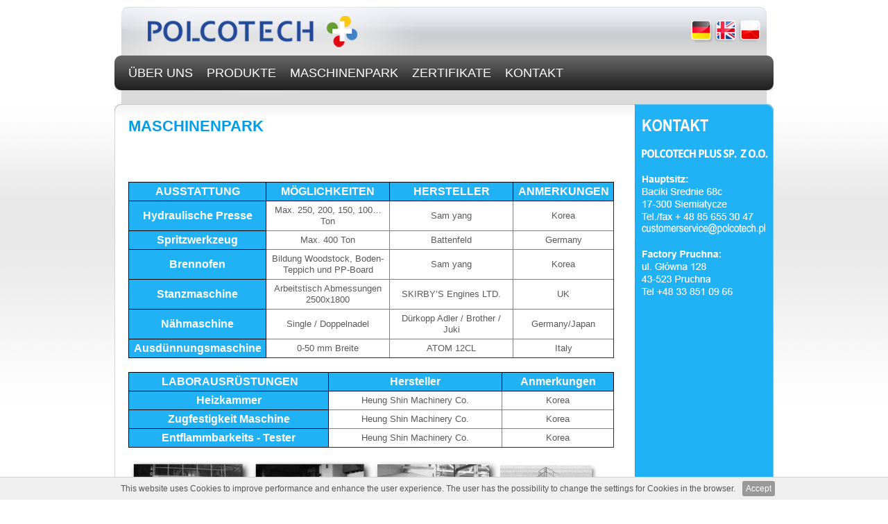

--- FILE ---
content_type: text/html; charset=utf-8
request_url: http://dzt.com.pl/de/maschinenpark
body_size: 2869
content:
<!DOCTYPE html PUBLIC "-//W3C//DTD XHTML 1.0 Strict//EN" "http://www.w3.org/TR/xhtml1/DTD/xhtml1-strict.dtd">
<html xmlns="http://www.w3.org/1999/xhtml" xml:lang="de" lang="de" dir="ltr">

<head>
<meta http-equiv="Content-Type" content="text/html; charset=utf-8" />
  <title>MASCHINENPARK | POLKO TECH</title>
  <meta http-equiv="Content-Type" content="text/html; charset=utf-8" />
<link rel="shortcut icon" href="/sites/all/themes/polkotech/favicon.ico" type="image/x-icon" />
  <link type="text/css" rel="stylesheet" media="all" href="/modules/node/node.css?B" />
<link type="text/css" rel="stylesheet" media="all" href="/modules/system/defaults.css?B" />
<link type="text/css" rel="stylesheet" media="all" href="/modules/system/system.css?B" />
<link type="text/css" rel="stylesheet" media="all" href="/modules/system/system-menus.css?B" />
<link type="text/css" rel="stylesheet" media="all" href="/modules/user/user.css?B" />
<link type="text/css" rel="stylesheet" media="all" href="/sites/all/modules/cck/theme/content-module.css?B" />
<link type="text/css" rel="stylesheet" media="all" href="/sites/all/modules/filefield/filefield.css?B" />
<link type="text/css" rel="stylesheet" media="all" href="/sites/all/modules/thickbox/thickbox.css?B" />
<link type="text/css" rel="stylesheet" media="all" href="/sites/all/modules/thickbox/thickbox_ie.css?B" />
<link type="text/css" rel="stylesheet" media="all" href="/sites/all/modules/views/css/views.css?B" />
<link type="text/css" rel="stylesheet" media="all" href="/sites/all/themes/polkotech/css/html-reset.css?B" />
<link type="text/css" rel="stylesheet" media="all" href="/sites/all/themes/polkotech/css/wireframes.css?B" />
<link type="text/css" rel="stylesheet" media="all" href="/sites/all/themes/polkotech/css/layout-fixed.css?B" />
<link type="text/css" rel="stylesheet" media="all" href="/sites/all/themes/polkotech/css/page-backgrounds.css?B" />
<link type="text/css" rel="stylesheet" media="all" href="/sites/all/themes/polkotech/css/tabs.css?B" />
<link type="text/css" rel="stylesheet" media="all" href="/sites/all/themes/polkotech/css/messages.css?B" />
<link type="text/css" rel="stylesheet" media="all" href="/sites/all/themes/polkotech/css/pages.css?B" />
<link type="text/css" rel="stylesheet" media="all" href="/sites/all/themes/polkotech/css/block-editing.css?B" />
<link type="text/css" rel="stylesheet" media="all" href="/sites/all/themes/polkotech/css/blocks.css?B" />
<link type="text/css" rel="stylesheet" media="all" href="/sites/all/themes/polkotech/css/navigation.css?B" />
<link type="text/css" rel="stylesheet" media="all" href="/sites/all/themes/polkotech/css/panels-styles.css?B" />
<link type="text/css" rel="stylesheet" media="all" href="/sites/all/themes/polkotech/css/views-styles.css?B" />
<link type="text/css" rel="stylesheet" media="all" href="/sites/all/themes/polkotech/css/nodes.css?B" />
<link type="text/css" rel="stylesheet" media="all" href="/sites/all/themes/polkotech/css/comments.css?B" />
<link type="text/css" rel="stylesheet" media="all" href="/sites/all/themes/polkotech/css/forms.css?B" />
<link type="text/css" rel="stylesheet" media="all" href="/sites/all/themes/polkotech/css/fields.css?B" />
<link type="text/css" rel="stylesheet" media="all" href="/sites/all/themes/polkotech/css/ddimgtooltip.css?B" />
<link type="text/css" rel="stylesheet" media="print" href="/sites/all/themes/polkotech/css/print.css?B" />
<!--[if IE]>
<link type="text/css" rel="stylesheet" media="all" href="/sites/all/themes/polkotech/css/ie.css?B" />
<![endif]-->
<!--[if lte IE 6]>
<link type="text/css" rel="stylesheet" media="all" href="/sites/all/themes/polkotech/css/ie6.css?B" />
<![endif]-->
  <script type="text/javascript" src="/misc/jquery.js?B"></script>
<script type="text/javascript" src="/misc/drupal.js?B"></script>
<script type="text/javascript" src="/sites/default/files/languages/de_77f7502e477cf376136fe5db0c625ba4.js?B"></script>
<script type="text/javascript" src="/sites/all/modules/thickbox/thickbox.js?B"></script>
<script type="text/javascript" src="/sites/all/themes/polkotech/js/ddimg/jquery-1.5.2.min.js?B"></script>
<script type="text/javascript" src="/sites/all/themes/polkotech/js/ddimg/ddimgtooltip.js?B"></script>
<script type="text/javascript" src="/sites/all/themes/polkotech/js/cookie.js?B"></script>
<script type="text/javascript">
<!--//--><![CDATA[//><!--
jQuery.extend(Drupal.settings, { "basePath": "/", "thickbox": { "close": "Schließen", "next": "weiter \x3e", "prev": "\x3c zurück", "esc_key": "oder Esc Taste", "next_close": "Weiter / Schließen beim Letzten", "image_count": "Bild !current von !total" } });
//--><!]]>
</script>
</head>
<body class="not-front not-logged-in node-type-strona i18n-de page-maschinenpark section-maschinenpark one-sidebar sidebar-second">

      <div id="skip-link"><a href="#main-menu">Jump to Navigation</a></div>
  
  <div id="page-wrapper"><div id="page">

    <div id="header"><div class="section clearfix">

              <a href="http://polkotech.com/home" title="Startseite" rel="home" id="logo"><img src="/sites/all/themes/polkotech/images/polcotech-2019-v2.png" alt="Startseite" /></a>
      


      
      <div class="region region-header">
  <div id="block-locale-0" class="block block-locale region-odd odd region-count-1 count-3">
  
  <div class="content">
    <ul><li class="pl first"><a href="/park-maszynowy" class="language-link"><img src='/sites/all/modules/languageicons/flags/pl.png'  class="language-icon" alt="Polski" title="Polski" width="35" height="36" /></a></li>
<li class="en"><a href="/en/facilities" class="language-link"><img src='/sites/all/modules/languageicons/flags/en.png'  class="language-icon" alt="English" title="English" width="35" height="36" /></a></li>
<li class="de last active"><a href="/de/maschinenpark" class="language-link active"><img src='/sites/all/modules/languageicons/flags/de.png'  class="language-icon" alt="Deutsch" title="Deutsch" width="35" height="36" /></a></li>
</ul>  </div>

  </div> <!-- /.block -->
</div> <!-- /.region -->

	                <div id="navigation">


		  <!--<ul id="main-menu" class="links clearfix"><li class="menu-475 first"><a href="/de/%C3%BCber-uns" title="">ÜBER UNS</a></li>
<li class="menu-511"><a href="/de/automobil">PRODUKTE</a></li>
<li class="menu-512 active-trail active"><a href="/de/maschinenpark" title="" class="active">MASCHINENPARK</a></li>
<li class="menu-513"><a href="/de/zertifikate" title="">ZERTIFIKATE</a></li>
<li class="menu-514 last"><a href="/de/kontakt" title="">KONTAKT</a></li>
</ul>-->

          <div class="region region-navigation">
  <div id="block-menu-primary-links" class="block block-menu region-odd even region-count-1 count-2">
  
  <div class="content">
    <ul class="menu"><li class="leaf first"><a href="/de/%C3%BCber-uns" title="">ÜBER UNS</a></li>
<li class="leaf"><a href="/de/automobil">PRODUKTE</a></li>
<li class="leaf active-trail"><a href="/de/maschinenpark" title="" class="active">MASCHINENPARK</a></li>
<li class="leaf"><a href="/de/zertifikate" title="">ZERTIFIKATE</a></li>
<li class="leaf last"><a href="/de/kontakt" title="">KONTAKT</a></li>
</ul>  </div>

  </div> <!-- /.block -->
</div> <!-- /.region -->
 
          <!-- <ul class="menu"><li class="leaf first"><a href="/de/node/1" title="O FIRMIE">O NAS</a></li>
<li class="leaf"><a href="/de/node/2" title="">ABOUT US</a></li>
<li class="leaf"><a href="/de/%C3%BCber-uns" title="">ÜBER UNS</a></li>
<li class="leaf"><a href="/de/automobil">PRODUKTE</a></li>
<li class="expanded"><a href="/de/node/3" title="">PRODUKTY i USŁUGI</a><ul class="menu"><li class="leaf first last"><a href="/de/node/3" title="">Automotive</a></li>
</ul></li>
<li class="leaf"><a href="/de/node/4" title="">PRODUCTS &amp; SERVICES</a></li>
<li class="leaf active-trail"><a href="/de/maschinenpark" title="" class="active">MASCHINENPARK</a></li>
<li class="leaf"><a href="/de/node/13" title="">PARK MASZYNOWY</a></li>
<li class="leaf"><a href="/de/node/14" title="">FACILITIES</a></li>
<li class="leaf"><a href="/de/node/15" title="">CERTYFIKATY</a></li>
<li class="leaf"><a href="/de/zertifikate" title="">ZERTIFIKATE</a></li>
<li class="leaf"><a href="/de/node/16" title="">CERTIFICATES</a></li>
<li class="leaf"><a href="/de/node/5" title="">KONTAKT</a></li>
<li class="leaf"><a href="/de/kontakt" title="">KONTAKT</a></li>
<li class="leaf last"><a href="/de/node/6" title="">CONTACT</a></li>
</ul> -->

        </div>
	  
	  <div class="header_sidebar">
		&nbsp;
	  </div>
	  
	  
    </div></div> <!-- /.section, /#header -->

    <div id="main-wrapper"><div id="main" class="clearfix with-navigation">

      <div id="content" class="column"><div class="section">

        
        
                          <h1 class="title">MASCHINENPARK</h1>
                                
        
        <div id="content-area">
          <div id="node-21" class="node node-type-strona clearfix">
  
  
  
  <div class="content">
    <p style="text-align: center;">&nbsp;</p>
<table border="1" cellpadding="10" cellspacing="0" class="info_table" width="700">
	<tbody>
		<tr>
			<th scope="col" width="25%">AUSSTATTUNG</th>
			<th scope="col" width="25%">MÖGLICHKEITEN</th>
			<th scope="col" width="25%">HERSTELLER</th>
			<th scope="col" width="13%">ANMERKUNGEN</th>
		</tr>
		<tr>
			<th scope="row">Hydraulische Presse</th>
			<td>Max. 250, 200, 150, 100&hellip;Ton</td>
			<td>Sam yang</td>
			<td>Korea</td>
		</tr>
		<tr>
			<th scope="row">Spritzwerkzeug</th>
			<td>Max. 400 Ton</td>
			<td>Battenfeld</td>
			<td>Germany</td>
		</tr>
		<tr>
			<th scope="row">Brennofen</th>
			<td>Bildung Woodstock, Boden-Teppich und PP-Board</td>
			<td>Sam yang</td>
			<td>Korea</td>
		</tr>
		<tr>
			<th scope="row">Stanzmaschine</th>
			<td>Arbeitstisch Abmessungen 2500x1800</td>
			<td>SKIRBY&rsquo;S Engines LTD.</td>
			<td>UK</td>
		</tr>
		<tr>
			<th scope="row">Nähmaschine</th>
			<td>Single / Doppelnadel</td>
			<td>Dürkopp Adler / Brother / Juki</td>
			<td>Germany/Japan</td>
		</tr>
		<tr>
			<th scope="row">Ausdünnungsmaschine</th>
			<td>0-50 mm Breite</td>
			<td>ATOM 12CL</td>
			<td>Italy</td>
		</tr>
	</tbody>
</table>
<table border="1" cellpadding="10" cellspacing="0" class="info_table" width="700">
	<tbody>
		<tr>
			<th scope="col" width="25%">&nbsp;LABORAUSRÜSTUNGEN</th>
			<th scope="col" width="25%">Hersteller</th>
			<th scope="col" width="13%">Anmerkungen</th>
		</tr>
		<tr>
			<th scope="row">Heizkammer</th>
			<td>Heung Shin Machinery Co.</td>
			<td>Korea</td>
		</tr>
		<tr>
			<th scope="row">Zugfestigkeit Maschine</th>
			<td>Heung Shin Machinery Co.</td>
			<td>Korea</td>
		</tr>
		<tr>
			<th scope="row">Entflammbarkeits - Tester</th>
			<td>Heung Shin Machinery Co.</td>
			<td>Korea</td>
		</tr>
	</tbody>
</table>
<p><img src="../sites/all/themes/polkotech/images/facilities.jpg" /></p>
<p><img src="../sites/all/themes/polkotech/images/Masz1.JPG" /></p>
<p><img src="../sites/all/themes/polkotech/images/maszyny2.JPG" /></p>
  </div>

  </div> <!-- /.node -->
        </div>

        
        
      </div></div> <!-- /.section, /#content -->


      
      
      <div class="region region-sidebar-second column sidebar"><div class="section">
  <div id="block-block-5" class="block block-block region-odd odd region-count-1 count-1">
  
  <div class="content">
    <img src="../sites/all/themes/polkotech/images/sidebar_top_de.gif">  </div>

  </div> <!-- /.block -->
</div></div> <!-- /.section, /.region -->

    </div></div> <!-- /#main, /#main-wrapper -->

          <div id="footer"><div class="section">

        
        
        <div class="region region-footer">
  <div id="block-block-6" class="block block-block region-odd even region-count-1 count-4">
  
  <div class="content">
    Alle Rechte vorbehalten © 2020 POLCOTECH PLUS Sp. z o.o.  </div>

  </div> <!-- /.block -->
</div> <!-- /.region -->

      </div></div> <!-- /.section, /#footer -->
    
  </div></div> <!-- /#page, /#page-wrapper -->

  
  
</body>
</html>


--- FILE ---
content_type: text/css
request_url: http://dzt.com.pl/sites/all/modules/thickbox/thickbox.css?B
body_size: 884
content:
/* $Id: thickbox.css,v 1.4.2.7 2009/07/30 19:44:28 frjo Exp $  */

#TB_window {
  font: 12px "Lucida Grande", Verdana, Arial, sans-serif;
  color: #333333;
  z-index:999;
}

#TB_secondLine {
  font: 10px "Lucida Grande", Verdana, Arial, sans-serif;
  color: #666666;
}

#TB_window a:link {
  color: #666666;
}
#TB_window a:visited {
  color: #666666;
}
#TB_window a:hover {
  color: #000;
}
#TB_window a:active {
  color: #666666;
}
#TB_window a:focus {
  color: #666666;
}

#TB_overlay {
  position: fixed;
  z-index: 100;
  top: 0px;
  left: 0px;
  height: 100%;
  width: 100%;
}

.TB_overlayMacFFBGHack {
  background: url(macffbghack.png) repeat;
}
.TB_overlayBG {
  background-color: #000;
  -moz-opacity: 0.75;
  opacity: 0.75;
}

#TB_window {
  position: fixed;
  background: #ffffff;
  z-index: 102;
  color: #000000;
  display: none;
/*
  border: 4px solid #525252;
*/
  text-align: left;
  top: 50%;
  left: 50%;
}

#TB_window img#TB_Image {
  display: block;
  margin: 15px 0 0 15px;
  border: 1px solid #ccc;
/*
  border-right: 1px solid #ccc;
  border-bottom: 1px solid #ccc;
  border-top: 1px solid #666;
  border-left: 1px solid #666;
*/
}

#TB_caption {
  height: 25px;
  padding: 7px 30px 10px 25px;
  float: left;
}

#TB_closeWindow {
  height: 25px;
  padding: 11px 25px 10px 0;
  float: right;
}

#TB_closeAjaxWindow {
  padding: 7px 10px 5px 0;
  margin-bottom: 1px;
  text-align: right;
  float: right;
}

#TB_ajaxWindowTitle {
  float: left;
  padding: 7px 0 5px 10px;
  margin-bottom: 1px;
}

#TB_title{
  background-color: #e8e8e8;
  height: 27px;
}

#TB_ajaxContent {
  clear: both;
  padding: 2px 15px 15px 15px;
  overflow: auto;
  text-align: left;
  line-height: 1.4em;
}

#TB_ajaxContent.TB_modal {
  padding: 15px;
}

#TB_ajaxContent p {
  padding: 5px 0px 5px 0px;
}

#TB_load {
  position: fixed;
  background: url(loading_animation.gif);
  display: none;
  height: 13px;
  width: 208px;
  z-index: 103;
  top: 50%;
  left: 50%;
  margin: -6px 0 0 -104px; /* -height/2 0 0 -width/2 */
}

#TB_HideSelect {
  z-index: 99;
  position: fixed;
  top: 0;
  left: 0;
  background-color: #fff;
  border: none;
  -moz-opacity: 0;
  opacity: 0;
  height: 100%;
  width: 100%;
}

#TB_iframeContent {
  clear: both;
  border: none;
  margin-bottom: -1px;
  margin-top: 1px;
}

.thickbox-hide-image {
  display: none;
}


--- FILE ---
content_type: text/css
request_url: http://dzt.com.pl/sites/all/modules/thickbox/thickbox_ie.css?B
body_size: 460
content:
/* ----------------------------------------------------------------------------------------------------------------*/
/* ---------->>> thickbox Internet Explorer specific settings <<<--------------------------------------------------*/
/* ----------------------------------------------------------------------------------------------------------------*/

* html #TB_overlay { /* ie6 hack */
  position: absolute;
  height: expression(document.body.scrollHeight > document.body.offsetHeight ? document.body.scrollHeight : document.body.offsetHeight + 'px');
}

* html #TB_window { /* ie6 hack */
  position: absolute;
  margin-top: expression(0 - parseInt(this.offsetHeight / 2) + (TBWindowMargin = document.documentElement && document.documentElement.scrollTop || document.body.scrollTop) + 'px');
}

* html #TB_load { /* ie6 hack */
  position: absolute;
  margin-top: expression(0 - parseInt(this.offsetHeight / 2) + (TBWindowMargin = document.documentElement && document.documentElement.scrollTop || document.body.scrollTop) + 'px');
}

* html #TB_HideSelect { /* ie6 hack */
  position: absolute;
  height: expression(document.body.scrollHeight > document.body.offsetHeight ? document.body.scrollHeight : document.body.offsetHeight + 'px');
}

* html #TB_iframeContent { /* ie6 hack */
  margin-bottom: 1px;
}

.TB_overlayBG {
  -ms-filter:"progid:DXImageTransform.Microsoft.Alpha(Opacity=75)"; /* ie8 hack */
  filter: alpha(opacity=75); /* ie6 and ie7 hack */
}

#TB_HideSelect {
  -ms-filter:"progid:DXImageTransform.Microsoft.Alpha(Opacity=0)"; /* ie8 hack */
  filter: alpha(opacity=0); /* ie6 and ie7 hack */
}


--- FILE ---
content_type: text/css
request_url: http://dzt.com.pl/sites/all/themes/polkotech/css/wireframes.css?B
body_size: 305
content:
/* $Id: wireframes.css,v 1.10 2009/11/04 21:01:11 johnalbin Exp $ */

/**
 * @file
 * Wireframes Styling
 *
 * Add wireframes to the basic layout elements.
 */


.with-wireframes #header .section,
.with-wireframes #content .section,
.with-wireframes #navigation .section,
.with-wireframes .region-sidebar-first .section,
.with-wireframes .region-sidebar-second .section,
.with-wireframes #footer .section {
  margin: 1px;
  padding: 2px;
  border: 1px solid #ccc;
}

.with-wireframes .region-page-closure {
  margin-top: 1px;
  padding: 2px;
  border: 1px solid #ccc;
}


--- FILE ---
content_type: text/css
request_url: http://dzt.com.pl/sites/all/themes/polkotech/css/page-backgrounds.css?B
body_size: 489
content:
/* $Id: page-backgrounds.css,v 1.8 2009/11/04 20:57:49 johnalbin Exp $ */

/**
 * @file
 * Page Background Styling
 *
 * The default layout method of Zen doesn't give themers equal-height columns.
 * However, equal-height columns are difficult to achieve and totally
 * unnecessary. Instead, use the Faux Columns method described in the following
 * ALA article:
 *   http://www.alistapart.com/articles/fauxcolumns/
 */


body {
}

#page-wrapper {
}

#page {
}

#header {
}

#header .section {
}

#main-wrapper {
	background: url(../images/wrapper_bg.gif) repeat-y 0 0;
}

#main {
	background: url(../images/sidebar_bottom.gif) no-repeat bottom center;
	padding-bottom:20px;
}

#footer {
	background: url(../images/footer_bg.png) no-repeat bottom center;
	width:100%;
	height:50px;

}

#footer .section {
}


--- FILE ---
content_type: text/css
request_url: http://dzt.com.pl/sites/all/themes/polkotech/css/blocks.css?B
body_size: 813
content:
/* $Id: blocks.css,v 1.4 2009/11/05 11:05:39 johnalbin Exp $ */

/**
 * @file
 * Block Styling
 */


.block /* Block wrapper */ {
  margin-bottom: 1em;
}

.block.region-odd /* Zebra striping for each block in the region */ {
}

.block.region-even /* Zebra striping for each block in the region */ {
}

.block.odd /* Zebra striping independent of each region */ {
}

.block.even /* Zebra striping independent of each region */ {
}

.region-count-1 /* Incremental count for each block in the region */ {
}

.count-1 /* Incremental count independent of each region */ {
}

.block h2.title /* Block title */ {
}

.block .content /* Block's content wrapper */ {
}

#block-aggregator-category-1 /* Block for the latest news items in the first category */ {
}

#block-aggregator-feed-1 /* Block for the latest news items in the first feed */ {
}

#block-block-1 /* First administrator-defined block */ {
}

#block-blog-0 /* "Recent blog posts" block */ {
}

#block-book-0 /* "Book navigation" block for the current book's table of contents */ {
}

#block-comment-0 /* "Recent comments" block */ {
}

#block-forum-0 /* "Active forum topics" block */ {
}

#block-forum-1 /* "New forum topics" block */ {
}

#block-menu-primary-links /* "Primary links" block */ {
}

#block-menu-secondary-links /* "Secondary links" block */ {
}

#block-node-0 /* "Syndicate" block for primary RSS feed */ {
}

#block-poll-0 /* "Most recent poll" block */ {
}

#block-profile-0 /* "Author information" block for the profile of the page's author */ {
}

#block-search-0 /* "Search form" block */ {
}

#block-statistics-0 /* "Popular content" block */ {
}

#block-user-0 /* "User login form" block */ {
}

#block-user-1, #block-user-1 a, #block-user-1 h2 /* "Navigation" block for Drupal navigation menu */ {
color: #fff;
}

#block-user-1 a:hover {
color: #ff0;
}

#block-user-1{
padding-left:20px;
}

#block-user-2 /* "Who's new" block for a list of the newest users */ {
}

#block-user-3 /* "Who's online" block for a list of the online users */ {
}

#block-locale-0 ul {
	margin:0px;
}

#block-locale-0 ul li{
	float:right;
}

#block-locale-0 ul {
	margin-right:16px;
    margin-top: 26px;
}

.region-header {
	float: right;
    width: 200px;
    z-index: 9999;
}




--- FILE ---
content_type: text/css
request_url: http://dzt.com.pl/sites/all/themes/polkotech/css/navigation.css?B
body_size: 635
content:
/* $Id: navigation.css,v 1.5 2009/11/04 19:42:41 johnalbin Exp $ */

/**
 * @file
 * Navigation Styling
 */


/*
 * The active item in a Drupal menu
 */
li a.active {
  color: #000;
}

/*
 * Navigation bar
 */
#navigation {
}

.region-navigation {
}

/*
 * Primary and Secondary menu links
 */
#main-menu {
}

#secondary-menu {
}

/*
 * Menu blocks
 */
.block-menu {
}

/*
 * "Menu block" blocks. See http://drupal.org/project/menu_block
 */
.block-menu_block {
}
#navigation {
	overflow: visible;
}
#block-menu-primary-links {
	margin: 0;
}
#block-menu-primary-links .menu {
	margin: 0 0 0 10px;
    padding: 0;
}
#block-menu-primary-links .menu li {
    padding: 0 10px;
    font-size: 18px;
    height: 50px;
    float: left;
    list-style-type: none;
    list-style-image: none;
}
#block-menu-primary-links .menu li ul {
    display: none;
    z-index:1000;
}

/* menu produkty i usługi */
#block-menu-menu-products ul {
	width: 100%;
	height: 50px;
	margin: 0px;
	padding: 0px;
}
#block-menu-menu-products ul li {
	float: left;
	list-style-type: none;
    list-style-image: none;
	height: 50px;
	width: 32.5%;
	margin-right:1%;
}
#block-menu-menu-products ul li.last {
	margin-right:0px;
}
#block-menu-menu-products ul li a {
	display: block;
	list-style-type: none;
	line-height: 50px;
	width: 100%;
	text-align: center;
	font-size: 18px;
	color: #656565;
	background-color: #f0f0f0;
	text-decoration: none;
}
#block-menu-menu-products ul li a:hover {
	color: #656565;
	background-color: #e0e0e0;
	text-decoration: none;
}
#block-menu-menu-products ul li a.active {
	background-color: #e0e0e0;
	color: #000;
}













--- FILE ---
content_type: text/css
request_url: http://dzt.com.pl/sites/all/themes/polkotech/css/panels-styles.css?B
body_size: 121
content:
/* $Id: panels-styles.css,v 1.1.2.1 2009/12/12 15:31:54 johnalbin Exp $ */

/**
 * @file
 * Panels Styling
 */




--- FILE ---
content_type: text/css
request_url: http://dzt.com.pl/sites/all/themes/polkotech/css/views-styles.css?B
body_size: 115
content:
/* $Id: views-styles.css,v 1.1 2009/08/12 04:25:15 johnalbin Exp $ */

/**
 * @file
 * Views Styling
 */




--- FILE ---
content_type: text/css
request_url: http://dzt.com.pl/sites/all/themes/polkotech/css/nodes.css?B
body_size: 1289
content:


/* $Id: nodes.css,v 1.6 2009/11/02 15:37:29 johnalbin Exp $ */

/**
 * @file
 * Node Styling
 *
 * Style anything that isn't in the $content variable.
 */

	
.node /* Node wrapper */ {
}

.node-sticky /* A sticky node (displayed before others in a list) */ {
}

.node-unpublished /* Unpublished nodes */ {
  /* background-color: #fff4f4; */ /* Drupal core uses a #fff4f4 background */
}

.node-unpublished div.unpublished,
.comment-unpublished div.unpublished /* The word "Unpublished" displayed underneath the content. */ {
  height: 0;
  overflow: visible;
  color: #d8d8d8;
  font-size: 75px;
  line-height: 1;
  font-family: Impact, "Arial Narrow", Helvetica, sans-serif;
  font-weight: bold;
  text-transform: uppercase;
  text-align: center;
  word-wrap: break-word; /* A very nice CSS3 property */
}

.node-by-viewer /* A node created by the current user */ {
}

.node-teaser /* A node displayed as teaser */ {
}

/* All nodes are given a node-type-FOO class that describes the type of
 * content that it is. If you create a new content type called
 * "my-custom-type", it will receive a "node-type-my-custom-type" class.
 */
.node-type-page /* Page content node */ {
}

.node-type-story /* Story content node */ {
}

.node h2.title /* Node title */ {
}

.marker /* "New" or "Updated" marker for content that is new or updated for the current user */ {
  color: #c00;
}

.node .picture /* The picture of the node author */ {
}

.node.node-unpublished .picture,
.comment.comment-unpublished .picture {
  position: relative; /* Otherwise floated pictures will appear below the "Unpublished" text. */
}

.node .meta /* Wrapper for submitted and terms data */ {
}

.node .submitted /* The "posted by" information */ {
}

.node .terms /* Node terms (taxonomy) */ {
}

.node .content /* Node's content wrapper */ {
}

.node ul.links /* Node links. See also the ul.links declaration in the pages.css. */ {
}

.preview .node /* Preview of the content before submitting new or updated content */ {
  /* background-color: #ffffea; */ /* Drupal core uses a #ffffea background */
}

#car {
	width: 720px;
	height: 400px;
	background: url(../images/foto/car.jpg) no-repeat 0 0;
}

#car div {
	background-color:black;
	color:white;
	font-size:16px;
	font-weight:bold;
	height:28px;
	padding:0px;
	margin:0px;
	line-height:28px;
	text-align:center;
}

#car div a {
	color: white;
	text-decoration:none;
}

.contact_table a {
	text-decoration:none;
	color:#595959;
}

.info_table {
	margin:20px 0;
}

.info_table th{
	background-color: #21b2f5;
	color: #fff;
	border: 1px solid #000;
	font-size:16px;
	text-align:center;
}

.info_table td{
	text-align:center;
}

.products-table table {
	width:600px;
	margin-left:50px;

}

.views-field-field-zdjecie-produktu-fid {
	width:160px;
}
.views-field-field-zdjecie-produktu-fid img {
	border: 2px solid #ccc;
}


.products-table td {
	padding:10px;
	background-color:#f9f9f9;
	border-top: 1px solid #ccc;
	vertical-align:top;
}





--- FILE ---
content_type: text/css
request_url: http://dzt.com.pl/sites/all/themes/polkotech/css/fields.css?B
body_size: 373
content:
/* $Id: fields.css,v 1.3 2009/08/12 08:03:52 johnalbin Exp $ */

/**
 * @file
 * Field Styling
 */


/*
 * Field types
 */

.field /* Wrapper for any CCK field. */ {
}

.field-type-datetime /* Always use "datetime" when creating new CCK date fields. "date" and "datestamp" are legacy types. */ {
}

.field-type-filefield /* Field from filefield module */ {
}

.field-type-nodereference {
}

.field-type-number-decimal {
}

.field-type-number-float {
}

.field-type-number-integer {
}

.field-type-text {
}

.field-type-userreference {
}


/*
 * Named fields
 */

.field-field-FIELDNAME /* Underscores in field name are replaced with dashes. */ {
}


--- FILE ---
content_type: text/css
request_url: http://dzt.com.pl/sites/all/themes/polkotech/css/ddimgtooltip.css?B
body_size: 221
content:
.ddimgtooltip{
box-shadow: 3px 3px 5px #818181; /*shadow for CSS3 capable browsers.*/
-webkit-box-shadow: 3px 3px 5px #818181;
-moz-box-shadow: 3px 3px 5px #818181;
display:none;
position:absolute;
border:1px solid black;
background:white;
color: black;
z-index:2000;
padding: 4px;
}


--- FILE ---
content_type: application/javascript
request_url: http://dzt.com.pl/sites/default/files/languages/de_77f7502e477cf376136fe5db0c625ba4.js?B
body_size: 422
content:
Drupal.locale = { 'pluralFormula': function($n) { return Number(($n!=1)); }, 'strings': { "Automatic alias": "Automatischer Alias", "The selected file %filename cannot be uploaded. Only files with the following extensions are allowed: %extensions.": "Die ausgewählte Datei %filename konnte nicht hochgeladen werden. Nur Dateien mit den folgenden Erweiterungen sind zulässig: %extensions.", "An error occurred at @path.": "Ein Fehler ist auf @path aufgetreten.", "jQuery UI Tabs: Not enough arguments to add tab.": "jQuery UI-Reiter: Nicht genug Argumente, um einen Reiter hinzuzufügen." } };

--- FILE ---
content_type: application/javascript
request_url: http://dzt.com.pl/sites/all/themes/polkotech/js/cookie.js?B
body_size: 1248
content:

function WHCreateCookie(name, value, days) {
    var date = new Date();
    date.setTime(date.getTime() + (days*24*60*60*1000));
    var expires = "; expires=" + date.toGMTString();
  document.cookie = name+"="+value+expires+"; path=/";
}
function WHReadCookie(name) {
  var nameEQ = name + "=";
  var ca = document.cookie.split(';');
  for(var i=0; i < ca.length; i++) {
    var c = ca[i];
    while (c.charAt(0) == ' ') c = c.substring(1, c.length);
    if (c.indexOf(nameEQ) == 0) return c.substring(nameEQ.length, c.length);
  }
  return null;
}

window.onload = WHCheckCookies;

function WHCheckCookies() {
    if(WHReadCookie('cookies_accepted') != 'T') {
        var message_container = document.createElement('div');
        message_container.id = 'cookies-message-container-pl';
        var html_code = '<div id="cookies-message-pl" style="font-family:arial;padding: 5px 10px 5px 10px; font-size: 12px; line-height: 20px; border-top: 1px solid rgb(211, 208, 208); text-align: center; position: fixed; bottom: 0px; background-color: #efefef; width: 100%; z-index: 9;color:#555555;">Strona używa plików cookies, dzięki którym może działać lepiej. Korzystanie z tej strony bez zmiany ustawień dotyczących tych plików oznacza, że będą one zapisywane na Twoim urządzeniu. Zmiany ustawień cookies możesz dokonać w swojej przeglądarce internetowej.<a href="javascript:WHCloseCookiesWindow();" id="accept-cookies-checkbox" name="accept-cookies" style="background-color: #999999; padding: 1px 5px; color: #FFF; border-radius: 4px; -moz-border-radius: 3px; -webkit-border-radius: 3px; display: inline-block; margin-left: 10px; margin-right:10px;text-decoration: none; cursor: pointer;">Akceptuj</a></div>';
        message_container.innerHTML = html_code;
        document.body.appendChild(message_container);
    }
    if(WHReadCookie('cookies_accepted') != 'T') {
        var message_container_en = document.createElement('div');
        message_container_en.id = 'cookies-message-container-en';
        var html_code_en = '<div id="cookies-message-en" style="font-family:arial;padding: 5px 10px 5px 10px; font-size: 12px; line-height: 20px; border-top: 1px solid rgb(211, 208, 208); text-align: center; position: fixed; bottom: 0px; background-color: #efefef; width: 100%; z-index: 9;color:#555555;">This website uses Cookies to improve performance and enhance the user experience. The user has the possibility to change the settings for Cookies in the browser.<a href="javascript:WHCloseCookiesWindow();" id="accept-cookies-checkbox" name="accept-cookies" style="background-color: #999999; padding: 1px 5px; color: #FFF; border-radius: 4px; -moz-border-radius: 3px; -webkit-border-radius: 3px; display: inline-block; margin-left: 10px; margin-right:10px;text-decoration: none; cursor: pointer;">Accept</a></div>';
        message_container_en.innerHTML = html_code_en;
        document.body.appendChild(message_container_en);
    }
}

function WHCloseCookiesWindow() {
    WHCreateCookie('cookies_accepted', 'T', 365);
    document.getElementById('cookies-message-container-pl').removeChild(document.getElementById('cookies-message-pl'));
    document.getElementById('cookies-message-container-en').removeChild(document.getElementById('cookies-message-en'));
}


--- FILE ---
content_type: application/javascript
request_url: http://dzt.com.pl/sites/all/themes/polkotech/js/ddimg/ddimgtooltip.js?B
body_size: 1544
content:
/* Image w/ description tooltip v2.0
* Created: April 23rd, 2010. This notice must stay intact for usage 
* Author: Dynamic Drive at http://www.dynamicdrive.com/
* Visit http://www.dynamicdrive.com/ for full source code
*/


var ddimgtooltip={

	tiparray:function(){
		var tooltips=[]
		//define each tooltip below: tooltip[inc]=['path_to_image', 'optional desc', optional_CSS_object]
		//For desc parameter, backslash any special characters inside your text such as apotrophes ('). Example: "I\'m the king of the world"
		//For CSS object, follow the syntax: {property1:"cssvalue1", property2:"cssvalue2", etc}

		tooltips[0]=["http://polkotech.com/sites/all/themes/polkotech/images/foto/prod_1.jpg"]
		tooltips[1]=["http://polkotech.com/sites/all/themes/polkotech/images/foto/prod_2.jpg"]
		tooltips[2]=["http://polkotech.com/sites/all/themes/polkotech/images/foto/prod_3.jpg"]
		tooltips[3]=["http://polkotech.com/sites/all/themes/polkotech/images/foto/prod_4.jpg"]
		tooltips[4]=["http://polkotech.com/sites/all/themes/polkotech/images/foto/prod_5.jpg"]
		tooltips[5]=["http://polkotech.com/sites/all/themes/polkotech/images/foto/prod_6.jpg"]
		tooltips[6]=["http://polkotech.com/sites/all/themes/polkotech/images/foto/prod_7.jpg"]
		tooltips[7]=["http://polkotech.com/sites/all/themes/polkotech/images/foto/prod_8.jpg"]
		tooltips[8]=["http://polkotech.com/sites/all/themes/polkotech/images/foto/prod_9.jpg"]
		tooltips[9]=["http://polkotech.com/sites/all/themes/polkotech/images/foto/prod_10.jpg"]		

		return tooltips //do not remove/change this line
	}(),

	tooltipoffsets: [20, -30], //additional x and y offset from mouse cursor for tooltips

	//***** NO NEED TO EDIT BEYOND HERE

	tipprefix: 'imgtip', //tooltip ID prefixes

	createtip:function($, tipid, tipinfo){
		if ($('#'+tipid).length==0){ //if this tooltip doesn't exist yet
			return $('<div id="' + tipid + '" class="ddimgtooltip" />').html(
				'<div style="text-align:center"><img src="' + tipinfo[0] + '" /></div>'
				+ ((tipinfo[1])? '<div style="text-align:left; margin-top:5px">'+tipinfo[1]+'</div>' : '')
				)
			.css(tipinfo[2] || {})
			.appendTo(document.body)
		}
		return null
	},

	positiontooltip:function($, $tooltip, e){
		var x=e.pageX+this.tooltipoffsets[0], y=e.pageY+this.tooltipoffsets[1]
		var tipw=$tooltip.outerWidth(), tiph=$tooltip.outerHeight(), 
		x=(x+tipw>$(document).scrollLeft()+$(window).width())? x-tipw-(ddimgtooltip.tooltipoffsets[0]*2) : x
		y=(y+tiph>$(document).scrollTop()+$(window).height())? $(document).scrollTop()+$(window).height()-tiph-10 : y
		$tooltip.css({left:x, top:y})
	},
	
	showbox:function($, $tooltip, e){
		$tooltip.show()
		this.positiontooltip($, $tooltip, e)
	},

	hidebox:function($, $tooltip){
		$tooltip.hide()
	},


	init:function(targetselector){
		jQuery(document).ready(function($){
			var tiparray=ddimgtooltip.tiparray
			var $targets=$(targetselector)
			if ($targets.length==0)
				return
			var tipids=[]
			$targets.each(function(){
				var $target=$(this)
				$target.attr('rel').match(/\[(\d+)\]/) //match d of attribute rel="imgtip[d]"
				var tipsuffix=parseInt(RegExp.$1) //get d as integer
				var tipid=this._tipid=ddimgtooltip.tipprefix+tipsuffix //construct this tip's ID value and remember it
				var $tooltip=ddimgtooltip.createtip($, tipid, tiparray[tipsuffix])
				$target.mouseenter(function(e){
					var $tooltip=$("#"+this._tipid)
					ddimgtooltip.showbox($, $tooltip, e)
				})
				$target.mouseleave(function(e){
					var $tooltip=$("#"+this._tipid)
					ddimgtooltip.hidebox($, $tooltip)
				})
				$target.mousemove(function(e){
					var $tooltip=$("#"+this._tipid)
					ddimgtooltip.positiontooltip($, $tooltip, e)
				})
				if ($tooltip){ //add mouseenter to this tooltip (only if event hasn't already been added)
					$tooltip.mouseenter(function(){
						ddimgtooltip.hidebox($, $(this))
					})
				}
			})

		}) //end dom ready
	}
}

//ddimgtooltip.init("targetElementSelector")
ddimgtooltip.init("*[rel^=imgtip]")